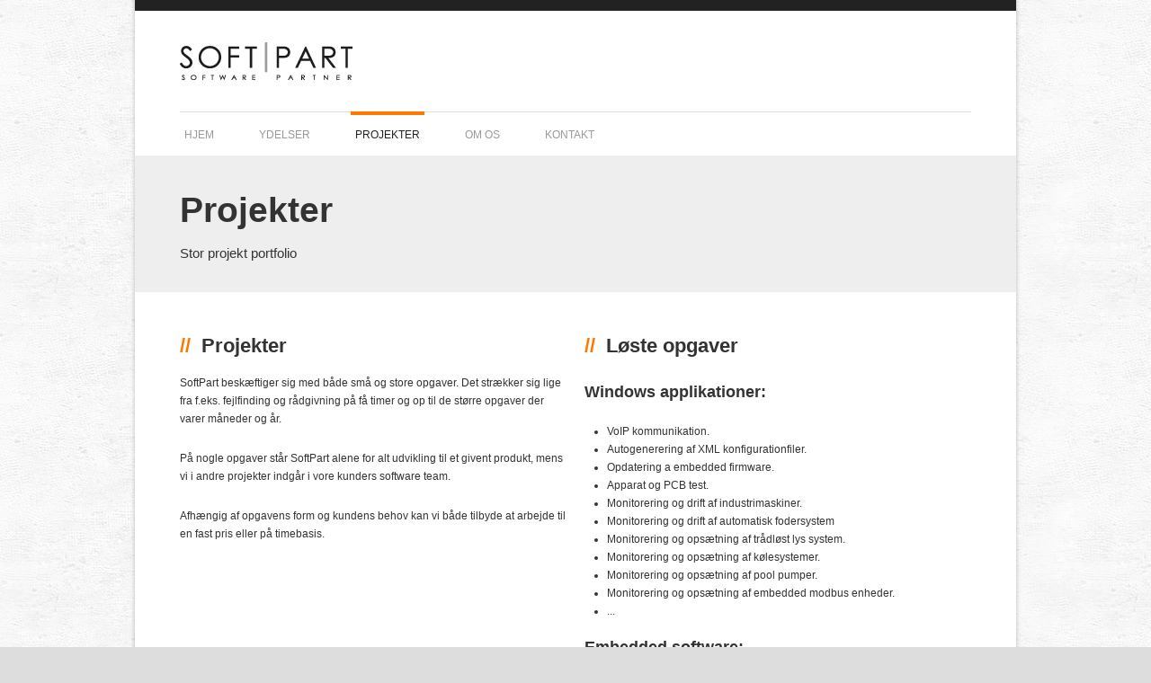

--- FILE ---
content_type: text/html; charset=utf-8
request_url: https://www.softpart.dk/projekter/
body_size: 6689
content:

<!DOCTYPE html>
<html lang="en">
  <head>
    <meta charset="utf-8">
    <title>SoftPart - Projekter</title>

    <meta name="viewport" content="width=device-width, initial-scale=1.0, maximum-scale=1.0, user-scalable=no">
    <meta name="apple-mobile-web-app-capable" content="yes">    

    <link href="/Css/bootstrap.min.css" rel="stylesheet">
    <link href="/Css/bootstrap-responsive.min.css" rel="stylesheet">

    <link href="/Css/font-awesome.min.css" rel="stylesheet">
    <link href="http://fonts.googleapis.com/css?family=Open+Sans:400italic,600italic,800italic,400,600,800" rel="stylesheet">
        
    <link href="/Css/focus-1.1.css" rel="stylesheet"> 
    <link href="/Css/focus-1.1-responsive.css" rel="stylesheet">
    
	
	<link href="/Css/services.css" rel="stylesheet">


    <!-- Le HTML5 shim, for IE6-8 support of HTML5 elements -->
    <!--[if lt IE 9]>
      <script src="http://html5shim.googlecode.com/svn/trunk/html5.js"></script>
    <![endif]-->
	
  </head>

<body>

<div id="wrapper" class="clearfix">
	
	<div id="header">
		
		<div class="container">
			
			<h1 id="title">
				<a href="/">
					SoftPart - din software partner
				</a>
			</h1>
			
		</div> <!-- /container -->
		
	</div> <!-- /header -->	
	
	
	<div id="nav" class="clearfix">
		
		<div class="container">
		
			<ul id="main-nav">
			
				<li class=""><a href="/">Hjem</a></li>
					<li class=""><a href="/ydelser/">Ydelser</a></li>
					<li class="active"><a href="/projekter/">Projekter</a></li>
					<li class=""><a href="/om-os/">Om os</a></li>
					<li class=""><a href="/kontakt/">Kontakt</a></li>
			
				
			</ul>
			
		</div> <!-- /container -->
		
	</div> <!-- /nav -->
	
	

	<div id="page-title">		
		<h1>Projekter</h1>
		<p>Stor projekt portfolio</p>		
	</div>
		
	<div id="content">		
		<div class="container">
			
			<div class="row">
				
				<div class="grid-6">
					
					<h2><span class="slash">//</span> Projekter</h2>
					
					<p>SoftPart beskæftiger sig med både små og store opgaver. Det strækker sig lige fra f.eks. fejlfinding og rådgivning på få timer og op til de større opgaver der varer måneder og år.</p>
<p>På nogle opgaver står SoftPart alene for alt udvikling til et givent produkt, mens vi i andre projekter indgår i vore kunders software team.</p>
<p>Afhængig af opgavens form og kundens behov kan vi både tilbyde at arbejde til en fast pris eller på timebasis.</p>
					
				</div>
				
				
				<div class="grid-6">
					
					<h2><span class="slash">//</span> Løste opgaver</h2>
					
					<h3>Windows applikationer: </h3>
<ul>
<li>VoIP kommunikation.</li>
<li>Autogenerering af XML konfigurationfiler.</li>
<li>Opdatering a embedded firmware.</li>
<li>Apparat og PCB test.</li>
<li>Monitorering og drift af industrimaskiner.</li>
<li>Monitorering og drift af automatisk fodersystem</li>
<li>Monitorering og opsætning af trådløst lys system.</li>
<li>Monitorering og opsætning af kølesystemer.</li>
<li>Monitorering og opsætning af pool pumper.</li>
<li>Monitorering og opsætning af embedded modbus enheder.</li>
<li>...</li>
</ul>
<h3>Embedded software:</h3>
<ul>
<li>Pool pumper.</li>
<li>Varme pumper.</li>
<li>Forskellige aircondition anlæg.</li>
<li>Vejstribe maskiner.</li>
<li>Digitale displays.</li>
<li>Kommunikations systemer.</li>
<li>Industri maskiner.</li>
<li>Betjenings paneler.</li>
<li>...</li>
</ul>
<h3>Web løsninger:</h3>
<ul>
<li>Utallige hjemmesider.</li>
<li>Hosting (Web, video, mail mm.).</li>
<li>Web services.</li>
<li>Opsætning af DNS.</li>
<li>Betalings løsninger.</li>
<li>Administrations paneler.</li>
<li>...</li>
</ul>
				
				</div>
				
			</div> <!-- /row -->
			
			
			<hr class="row-divider" />
			
			<div class="row">				
				<div class="grid-4">	
				
					<div class="profile">

						<img src="/media/1030/project1.png" alt="" />
						
						<h4>Lodam Electronics</h4>						
												
						<p>SoftPart har de seneste år forbedret software process og -arkitekturen hos Lodam.</p>
						
						<p><a href="/projekter/lodam-electronics/" class="">Læs mere »</a></p>
						
					</div>					
				</div>				
				
				<div class="grid-4">						
					<div class="profile">
		
						<img src="/media/1028/project2.png" />
						
						<h4>Danfoss</h4>
						
						<p>SoftPart har i mere end fem år leveret windows  og embeddede løsninger til Danfoss.</p>
						
						<p><a href="/projekter/danfoss/" class="">Læs mere »</a></p>
						
					</div>					
				</div>				
				
				<div class="grid-4">					
					<div class="profile">

						<img src="/media/1029/project3.png" alt="" />
						
						<h4>Adformation</h4>
						
						<p>SoftPart har udviklet en række specialdesignede hjemmesider til Reklamebureauet adformation.</p>
						
						<p><a href="/projekter/reklamebureauet-adformation/" class="">Læs mere »</a></p>
						
					</div>					
				</div>
			</div>			
		</div>		
	</div>	
	
	<div id="footer">
		
		<div class="container">
		
			<div class="row">
				
				<div class="grid-4">
					<h1 id="footer-logo">SoftPart ApS</h1>
					
					Alsgade 80<br/>					
					6400 Sønderborg<br/>
					Tlf. 6991 1415<br/>					
					
				</div> <!-- /grid-4 -->
				
				<div class="grid-4">
					&nbsp;
					<!-- ??
					<h3><span class="slash">//</span> Find os her</h3>
					
					<p>Møde os på Linkedin.</p>
					
					<ul class="social-icons-container">						
						<li>
							<a href="javascript:;" class="social-icon social-icon-twitter">
								Linkedin
							</a>
						</li>
							
					</ul>
					-->
				</div>
				
				<div class="grid-4">
					&nbsp;
					<!-- ??						
					<h3><span class="slash">//</span> Lad os mødes!</h3>
						
					<p>Bestil et gratis og uforpligtende møde!</p>
										
					<form>
						
						<input type="text" name="subscribe_email" placeholder="Din e-mail">
						
						<br>
						
						<button class="btn btn-warning">Send</button>
					</form>					
					-->
				</div>				
			</div>			
		</div>		
	</div>
		
	
	<div id="copyright">
		
		<div class="container">
			
			<div class="row">
			
				<div id="rights" class="grid-6">
				© 2024 SoftPart ApS
				</div> <!-- /grid-6 -->
				
				<div id="totop" class="grid-6">
					Alle rettigheder forbeholdt
				</div> <!-- /grid-6 -->
				
			</div> <!-- /row -->
			
		</div> <!-- /container -->
			
	</div> <!-- /copyright -->
	
</div> <!-- /wrapper -->

<!-- Le javascript
================================================== -->
<!-- Placed at the end of the document so the pages load faster -->
<script src="/Scripts/jquery-1.9.1.min.js"></script>

<script src="/Scripts/bootstrap.min.js"></script>
<script src="/Scripts/focus.js"></script>

	
	<script>
	
	$(function () {
		
	});
	
	</script>
					
					
  </body>
</html>

--- FILE ---
content_type: text/css
request_url: https://www.softpart.dk/Css/focus-1.1.css
body_size: 11128
content:
/*------------------------------------------------------------------

[Layout Stylesheet]

	Project:		Focus Business
	Version:		1.1
	Last change:	03/27/2013
	Assigned to:	Rod Howard (rh)


[Table of contents]

	1. Global
	2. Wrapper / #wrapper
	3. Header / #header
	4. Nav / #nav
	5. Responsive Nav / #responsive-nav
	6. Masthead / #masthead
	7. Page Title / #page-title
	8. Welcome / #welcome
	9. Content / #content
	10. Footer / #footer
	11. Copyright / #copyright
	12. Grid / .grid
	13. Miscellaneous

-------------------------------------------------------------------*/



/*------------------------------------------------------------------
[1. Global]
*/

body {
	margin: 0;
	
	font: 12px/1.7em 'Open Sans', arial, sans-serif;
	
	background: #DDD url(/media/1006/bg.png) repeat 0 0;
}

p {	
	margin-bottom: 2em;
	
	font: 12px/1.7em 'Open Sans', arial, sans-serif;
}

h1 {
	margin-bottom: .25em;
}

h2 {
	margin-bottom: .5em;
	
	font-size: 22px;
	font-weight: 600;	
}

h3 {
	margin-bottom: .75em;
	
	font-size: 18px;
	font-weight: 600;
}

h4, h5, h6 {
	margin-bottom: 1.25em;

	font-weight: 600;
}

input {
	font: 13px/1.7em 'Open Sans', arial, sans-serif;
}




/*------------------------------------------------------------------
[2. Wrapper]
*/

#wrapper {
	width: 880px;
	padding: 0 50px;
	margin: 0 auto;
	
	background: #FFF;
	
	border: 1px solid #DDD\9;
	border-top: 12px solid #222;
	border-bottom: none;
	
	-moz-box-shadow: 0 0 5px rgba(0,0,0,.25);
	-webkit-box-shadow: 0 0 5px rgba(0,0,0,.25);
	box-shadow: 0 0 5px rgba(0,0,0,.25);
}




/*------------------------------------------------------------------
[3. Header]
*/

#header {
	padding: 35px 0;
}

#header h1 {
	overflow: hidden;
	
	width: 192px;
	height: 42px;
	margin: 0;
	
	line-height: 600px;
	
	background: url(/media/1001/title.png) no-repeat 0 0;
}

#header h1 a {
	display: block;
}




/*------------------------------------------------------------------
[4. Nav]
*/

#nav {
	margin-bottom: .5em;
}

#nav .container > #main-nav {
	padding: 0;
	margin: 0;
	
	border-top: 1px solid #DDD;
}

#nav .container > #main-nav > li {
	position: relative;
	top: -1px;
	
	float: left;
	
	padding: 0 40px 0 0;
	margin: 0;
	
	list-style: none;
	
	border-top: 1px solid #DDD;
}

#nav .container > #main-nav > li:last-child {
	padding-right: 0;
}

#nav .container > #main-nav > li > a {
	position: relative;
	top: -1px;
	
	display: block;
	
	padding: 15px 5px 5px;
	
	color: #999;
	
	text-transform: uppercase;
	
	border-top: 1px solid transparent;
}

#nav .container > #main-nav > li > a:hover,
#nav .container > #main-nav > li.dropdown.open > a {
	color: #333;
	
	text-decoration: none;
	
	border-top-color: #333;
	border-top-width: 1px;
}

#nav .container > #main-nav > li.active a {
	padding-top: 12px;
	
	color: #222;
	
	border-top-color: #ff7900;
	/* border-top-color: #F90; */
	border-top-width: 4px;
}

#nav .container > #main-nav > li > a > .caret {
	position: relative;
	top: -2px;
	
	margin-left: .5em;
}

#nav .dropdown-menu a:hover {
	background-color: #ff7900;
	/* ?? background-color: #F90; */
}

#nav .dropdown-menu > li > a {
	padding: 6px 12px;
}

#nav .dropdown-menu i {
	margin-right: .5em;
	
	font-size: 14px;
}

#nav .dropdown-menu::before {
	content: '';
	display: inline-block;
	border-left: 7px solid transparent;
	border-right: 7px solid transparent;
	border-bottom: 7px solid #CCC;
	border-bottom-color: rgba(0, 0, 0, 0.2);
	position: absolute;
	top: -7px;
	left: 9px;
}

#nav .dropdown-menu::after {
	content: '';
	display: inline-block;
	border-left: 6px solid transparent;
	border-right: 6px solid transparent;
	border-bottom: 6px solid white;
	position: absolute;
	top: -6px;
	left: 10px;
}




/*------------------------------------------------------------------
[5. Responsive Nav / #responsive-nav]
*/

#responsive-nav-trigger {
	width: auto;
	padding: 5px 10px;
	
	background-color: #F8F8F8;
	background-image: url(../img/responsive-nav-bg.png);
	background-position: center right;
	background-repeat: no-repeat;
	
	color: #8F8F8F;
	
	font-size: 12px;
	line-height: 1.5;
			
	border: 1px solid #E8E8E8;
	
	cursor: pointer;
	
	-webkit-border-radius: 5px;
	-moz-border-radius: 5px;
	border-radius: 5px;
}

#responsive-nav-trigger.open {
	-webkit-border-bottom-right-radius: 0;
	-webkit-border-bottom-left-radius: 0;
	-moz-border-radius-bottomright: 0;
	-moz-border-radius-bottomleft: 0;
	border-bottom-right-radius: 0;
	border-bottom-left-radius: 0;
}
		
#responsive-nav {
	position: relative;
	z-index: 1001;
	
	display: none;
	
	margin: 0 0 2em;
}

#responsive-nav-items {
	display: none;
	
	padding: 12px 10px;
	margin: 0 0 1.5em;
	
	background: #F8F8F8;
	
	border: 1px solid #e3e3e3;
	border-top: none;
	
	-webkit-border-bottom-right-radius: 5px;
	-webkit-border-bottom-left-radius: 5px;
	-moz-border-radius-bottomright: 5px;
	-moz-border-radius-bottomleft: 5px;
	border-bottom-right-radius: 5px;
	border-bottom-left-radius: 5px;
}

#responsive-nav-items ul {
	padding: 0;
	margin: 0;
}

#responsive-nav-items li {	
	list-style: none;
}

#responsive-nav-items > li > ul > li > a {
	padding-left: 30px;
}

#responsive-nav-items a {
	padding: 8px 10px;
	
	display: block;
	
	color: #222;
	
	font-size: 13px;
	font-weight: 600;
	
	-moz-border-radius: 5px;
	-webkit-border-radius: 5px;
	border-radius: 5px;
}

#responsive-nav-items a:hover {
	text-decoration: none;
	
	background: #DDD;
}

#responsive-nav-items li.active a {
	color: #FFF;
	
	text-decoration: none;
	
	background: #ff7900;
	/* ?? background: #F90; */
}




/*------------------------------------------------------------------
[6. Masthead]
*/

#masthead {
	position: relative;
	
	height: 375px;
	margin-bottom: 2.5em;
	
	-moz-box-shadow: 1px 1px 6px rgba(0,0,0,.5);	
	-webkit-box-shadow: 1px 1px 6px rgba(0,0,0,.5);
	box-shadow: 1px 1px 6px rgba(0,0,0,.5);
}

.masthead-details {
	position: absolute;
	top: 0;
	right: 0;
	
	width: 225px;
	height: 335px;
	padding: 20px;
	
	color: #FFF;
	
	background: #333;	
	background: rgba(0,0,0,.70);
	
	text-shadow: 1px 1px 1px rgba(0,0,0,.4);
}

.masthead-details h2 {
	margin-bottom: .75em;
	
	font-size: 28px;
}

.masthead-details p {	
	font-size: 14px;	
}

#masthead .carousel-control {
	top: 50%;
	left: -72px;
	
	line-height: 26px;
	
	opacity: .35;
	
	-webkit-border-radius: 0;
	-moz-border-radius: 0;
	border-radius: 0;
}

#masthead .carousel-control:hover {
	opacity: .80;
}

#masthead .carousel-control.right {
	left: auto;
	right: -72px;
}




/*------------------------------------------------------------------
[7. Page Title / #page-title]
*/

#page-title {    	
	padding: 30px 50px;
	margin: 0 -50px 2.5em;
	
	border-top: 1px solid #EEE;
	border-bottom: 1px solid #EEE;
	
	background: #EEE;
}

#page-title h1 {
	margin-bottom: .40em;
	
	font-weight: 600;
}

#page-title p {
	margin-bottom: 0;
	
	font-size: 15px;
}




/*------------------------------------------------------------------
[8. Welcome]
*/
#welcome h1 {
	padding: 0 80px;
	
	color: #777;
	
	font-size: 22px;
	font-style: italic;
	font-weight: 600;
	line-height: 1.75em;
}

#welcome {
	
	text-align: center;
}




/*------------------------------------------------------------------
[9. Content]
*/

#content {
	
}



/*------------------------------------------------------------------
[10. Footer]
*/
#footer {
	clear: both;
	
	padding: 20px 50px;
	margin: 2.5em -50px 0;
	
	color: #BBB;
	
	background: #222;
	
	border-top: 1px solid #111;
	
	-moz-box-shadow: inset 0 1px 0 rgba(255,255,255,0.2);
	-webkit-box-shadow: inset 0 1px 0 rgba(255,255,255,0.2);
	box-shadow: inset 0 1px 0 rgba(255,255,255,0.2);
}

#footer .row {
	margin-bottom: 0;
}

#footer #footer-logo {		
	overflow: hidden;
	
	width: 140px;
	height: 33px;
	margin-bottom: .75em;
	
	line-height: 600px;
	
	background: url(/media/1002/footer-logo.png) no-repeat 0 0;
}

#footer a {
	color: #FFF;
}



/*------------------------------------------------------------------
[11. Copyright]
*/
#copyright {
	clear: both;
	
	padding: 20px 50px 15px 50px;
	margin: 0 -50px;
	
	color: #777;
	
	font-size: 11px;
	text-transform: uppercase;
	
	background: #000;
	
	border-top: 1px solid #000;
	
	-moz-box-shadow: inset 0 1px 0 rgba(255,255,255,0.15);
	-webkit-box-shadow: inset 0 1px 0 rgba(255,255,255,0.15);
	box-shadow: inset 0 1px 0 rgba(255,255,255,0.15);
}

#copyright #rights {
	
}

#copyright #totop {
	text-align: right;
}

#copyright a {
	color: #FFF;
}




/*------------------------------------------------------------------
[12. Grid]
*/

[class^="grid-"] {
	float: left;
	
	margin: 0 0 0 20px;
}

.row {
	margin-left: 0;
}

.container {
	width: 880px;
}

.grid-1 { width: 55px; }
.grid-2 { width: 130px; }
.grid-3 { width: 205px; }
.grid-4 { width: 280px; }
.grid-5 { width: 355px; }
.grid-6 { width: 430px; }
.grid-7 { width: 505px; }
.grid-8 { width: 580px; }
.grid-9 { width: 655px; }
.grid-10 { width: 730px; }
.grid-11 { width: 805px; }
.grid-12 { width: 880px; }


.append-12 { padding-right: 900px; }
.append-11 { padding-right: 825px; }
.append-10 { padding-right: 750px; }
.append-9 { padding-right: 675px; }
.append-8 { padding-right: 600px; }
.append-7 { padding-right: 525px; }
.append-6 { padding-right: 450px; }
.append-5 { padding-right: 375px; }
.append-4 { padding-right: 300px; }
.append-3 { padding-right: 225px; }
.append-2 { padding-right: 150px; }
.append-1 { padding-right: 75px; }


.prepend-12 { padding-left: 900px; }
.prepend-11 { padding-left: 825px; }
.prepend-10 { padding-left: 750px; }
.prepend-9 { padding-left: 675px; }
.prepend-8 { padding-left: 600px; }
.prepend-7 { padding-left: 525px; }
.prepend-6 { padding-left: 450px; }
.prepend-5 { padding-left: 375px; }
.prepend-4 { padding-left: 300px; }
.prepend-3 { padding-left: 225px; }
.prepend-2 { padding-left: 150px; }
.prepend-1 { padding-left: 75px; }



.row [class^="grid-"]:first-child {
	margin-left: 0;
}

.row.nopad [class^="grid-"] {
	margin-bottom: 0;
}

.row.divider:last-child {
	margin-bottom: 0;
	
	border: none;
}

.row-divider {
	
	margin: 1.5em 0 3em;
	
	border: none;
	border-bottom: 1px dotted #CCC;
}




/*------------------------------------------------------------------
[13. Miscellaneous]
*/

.slash {
	padding-right: .25em;
	
	color: #ff7900;
	/* ?? color: #F90; */
}


.social-icons-container {
	width: 100%;
	display: table;
	padding: 0;
	margin: 2.5em 0 0;
	
	list-style: none;
}

.social-icons-container li {
	width: 33%;
	display: table-cell;	
	
	text-align: center;			
}

.social-icon {
	width: 50px;
	height: 50px;
	display: inline-block;
	overflow: hidden;	
	
	line-height: 600px;
	
	background: url(../img/social/social-sprite.png) no-repeat 0 0;					
}

.social-icon-twitter {
	background-position: 0 0;					
}

.social-icon-twitter:hover {
	background-position: 0 -50px;					
}

.social-icon-googleplus {
	background-position: -50px 0;
}

.social-icon-googleplus:hover {
	background-position: -50px -50px;
}

.social-icon-facebook {
	background-position: -100px 0;	
}

.social-icon-facebook:hover {
	background-position: -100px -50px;	
}


.clearfix,
.row { zoom: 1; }
.clearfix:before,
.row:before,
.clearfix:after,
.row:after { content: ""; display: table; }
.clearfix:after,
.row:after { clear: both; }
/* EDITOR PROPERTIES - PLEASE DON'T DELETE THIS LINE TO AVOID DUPLICATE PROPERTIES */


--- FILE ---
content_type: text/css
request_url: https://www.softpart.dk/Css/focus-1.1-responsive.css
body_size: 1874
content:
/*------------------------------------------------------------------

[Responsive Stylesheet]

	Project:		Focus Business
	Version:		1.1
	Last change:	03/27/2013
	Assigned to:	Rod Howard (rh)


[Table of contents]

	1. Max Width: 767px

-------------------------------------------------------------------*/



/*------------------------------------------------------------------
[1. Max Width: 767px]
*/

@media (max-width: 767px) {
	
	body {
		padding: 0;
	}

	.container {
		width: auto !important;
	}
	
	#wrapper {
		width: auto;
		padding: 0;	
	}
	
	#header {
		padding: 25px 0;
		
		text-align: center;
	}
	
	#header h1 {
		display: inline-block;
	}
	
	#nav {
		padding: 0 25px;
	}
	
	#main-nav {
		display: none;
	}
	
	#responsive-nav {
		display: block;
	}
	
	#masthead {
		height: auto;
		
		-moz-box-shadow: none;
		-webkit-box-shadow: none;
		box-shadow: none;
	}
	
	#masthead .masthead-details {
		position: static;
		
		display: block;
		
		width: auto;
		height: auto;
	}
	
	.masthead-details h2 {
		margin-bottom: .75em;
		
		font-size: 20px;
	}
	
	.masthead-details p {	
		font-size: 11px;	
	}
	
	#masthead .carousel-control {
		top: 5%;
		left: 20px;
		
		width: 25px;
		height: 25px;
		margin-top: 0;
		
		font-size: 30px;
		line-height: 19px;
		
		opacity: .80;
	}
	
	#masthead .carousel-control.right {
		left: auto;
		right: 20px;
	}
	
	
	
	#page-title {
		padding: 20px;
		margin-right: 0;
		margin-bottom: 1em;
		margin-left: 0;
		
		text-align: center;
	}
	
	#welcome h1 {
		padding: 0 20px;
	}
	
	#content {
		padding: 20px;
	}
	
	#copyright {
		padding: 20px;
		margin: 0;
	}
	
	#copyright #totop {
		text-align: left;
	}
	
	#footer {
		padding: 20px;
		margin: 0;
	}
	
	[class^="grid-"] {
		float: none;
		
		width: auto;		
		margin: 0 0 3em 0;
	}
	
	#copyright [class^="grid-"] {
		margin-bottom: 1em;
	}
	
	.thumbnail {
		display: inline-block;
	}
}

--- FILE ---
content_type: text/css
request_url: https://www.softpart.dk/Css/services.css
body_size: 439
content:
.service {
						float: left;
						
						width: 100%;
						
						text-align: left;
					}
					
					.service-icon {
						
						display: inline-block;
						
						width: 80px;
						height: 80px;
						margin: 0 0 .5em;
						
						color: #FFF;
						
						font-size: 36px;
						text-align: center;
						line-height: 80px;
						
						background: #F90;
						
						border-radius: 100px;
						
						text-shadow: 1px 1px 2px rgba(0,0,0,.45);
					}
					
					.service-details {
						
					}
/* EDITOR PROPERTIES - PLEASE DON'T DELETE THIS LINE TO AVOID DUPLICATE PROPERTIES */


--- FILE ---
content_type: application/javascript
request_url: https://www.softpart.dk/Scripts/focus.js
body_size: 586
content:
$(function () {
	
	responsiveNav ();
	
});

function responsiveNav () {
	var html = '';
	
	var cloned = $('#main-nav > li').clone ();
	
	var container = $('<div>', { id: 'responsive-nav' });
	var items = $('<ul>', { id: 'responsive-nav-items' });
	var trigger = $('<div>', { id: 'responsive-nav-trigger', text: 'Navigate...' });
	
	container.appendTo ('#nav .container');
	items.appendTo (container);
		
	items.append (cloned);
	
	items.find ('li').removeClass ('dropdown');
	items.find ('ul').removeClass ('dropdown-menu');
	items.find ('.caret').remove ();
	
	items.append (html);
	
	trigger.bind ('click', function (e) {
		items.slideToggle ();
		trigger.toggleClass ('open');
	});;
	
	trigger.prependTo (container);
}